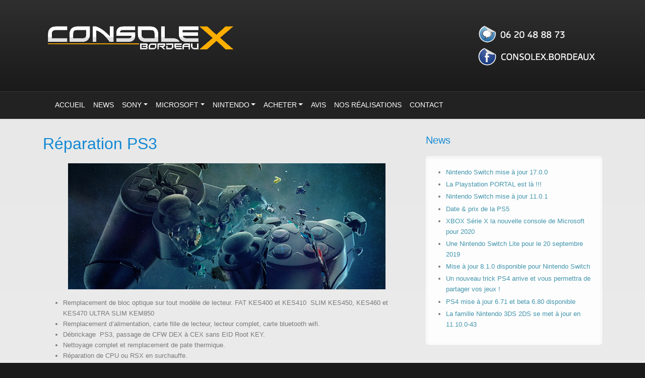

--- FILE ---
content_type: text/html; charset=UTF-8
request_url: https://www.consolex-bordeaux.fr/content/reparation-ps3
body_size: 4006
content:
<!DOCTYPE html>
<html lang="fr" dir="ltr" prefix="content: http://purl.org/rss/1.0/modules/content/  dc: http://purl.org/dc/terms/  foaf: http://xmlns.com/foaf/0.1/  og: http://ogp.me/ns#  rdfs: http://www.w3.org/2000/01/rdf-schema#  schema: http://schema.org/  sioc: http://rdfs.org/sioc/ns#  sioct: http://rdfs.org/sioc/types#  skos: http://www.w3.org/2004/02/skos/core#  xsd: http://www.w3.org/2001/XMLSchema# ">
  <head>
    <meta charset="utf-8" />
<meta name="Generator" content="Drupal 8 (https://www.drupal.org)" />
<meta name="MobileOptimized" content="width" />
<meta name="HandheldFriendly" content="true" />
<meta name="viewport" content="width=device-width, initial-scale=1.0" />
<link rel="shortcut icon" href="/themes/consolex/favicon.ico" type="image/png" />
<link rel="canonical" href="https://www.consolex-bordeaux.fr/content/reparation-ps3" />
<link rel="shortlink" href="https://www.consolex-bordeaux.fr/node/6854" />
<link rel="revision" href="https://www.consolex-bordeaux.fr/content/reparation-ps3" />

    <title>Réparation PS3 | Console X</title>
    <link rel="stylesheet" media="all" href="/sites/default/files/css/css_pN_aNY_1eLt0WlUbmimNvK8eF4lkcIrV3SSIjBt5NlA.css" />
<link rel="stylesheet" media="all" href="/sites/default/files/css/css_MYJr8VptnO-LRjvo4vEg3lJaBR72-22gpqITKhV4_J8.css" />
<link rel="stylesheet" media="all" href="https://fonts.googleapis.com/css?family=Libre+Franklin:200,300,500,600,300italic" />

    
<!--[if lte IE 8]>
<script src="/sites/default/files/js/js_VtafjXmRvoUgAzqzYTA3Wrjkx9wcWhjP0G4ZnnqRamA.js"></script>
<![endif]-->

  </head>
  <body class="path-node page-node-type-prestation">
        <a href="#main-content" class="visually-hidden focusable skip-link">
      Aller au contenu principal
    </a>
    
      <div class="dialog-off-canvas-main-canvas" data-off-canvas-main-canvas>
    
<header>
  <div class="container">
      <div class="content">
        <div>
          <a href="/" title="Accueil">
            <img id="logo" src="/sites/default/files/logo_3_0_0_0.png" alt="ConsoleX Bordeaux">
          </a>
        </div>

        <div>
          <div>
            <a href="tel:0620488873">
              <img src="/themes/consolex/images/phone.png">
            </a>
          </div>

          <div>
            <a target="_blank" href="https://www.facebook.com/Consolex.Bordeaux">
              <img src="/themes/consolex/images/facebook.png">
            </a>
          </div>
        </div>
      </div>
  </div>
</header>



                  <div class="region region-header">
    <nav role="navigation" aria-labelledby="block-consolex-main-menu-menu" id="block-consolex-main-menu" class="block block-menu navigation menu--main">
            
  <h2 class="visually-hidden" id="block-consolex-main-menu-menu">Navigation principale</h2>
  

        <div class="container">
  <nav id="main-menu" class="navbar navbar-expand-lg">

  <a class="navbar-brand" href="#">Navigation</a>

    <button class="navbar-toggler" type="button" data-toggle="collapse" data-target="#navbarMainMenu" aria-controls="navbarMainMenu" aria-expanded="false" aria-label="Toggle navigation">
      <span class="navbar-toggler-icon"></span>
    </button>


    <div class="collapse navbar-collapse" id="navbarMainMenu">
      <ul class="navbar-nav">
                        <li class="nav-item  ">
                                        <a href="/" class="nav-link" data-drupal-link-system-path="&lt;front&gt;">Accueil</a>
                                </li>
                        <li class="nav-item  ">
                                        <a href="/actualites" class="nav-link" data-drupal-link-system-path="actualites">News</a>
                                </li>
                        <li class="nav-item  dropdown">
                                        <a class="nav-link dropdown-toggle" href="#" role="button" data-toggle="dropdown" aria-haspopup="true" aria-expanded="false">Sony</a>
                      <div class="dropdown-menu">
                                                  <a href="/content/psp" class="dropdown-item" data-drupal-link-system-path="node/6884">PSP</a>
                                                  <a href="/content/ps-vita" class="dropdown-item" data-drupal-link-system-path="node/6844">PS VITA</a>
                                                  <a href="/content/hack-ps3" class="dropdown-item" data-drupal-link-system-path="node/6851">PS3</a>
                                                  <a href="/content/hack-ps4" class="dropdown-item" data-drupal-link-system-path="node/6848">PS4</a>
                                                  <a href="/content/hack-ps5" class="dropdown-item" data-drupal-link-system-path="node/6899">PS5</a>
                                              </div>
                                </li>
                        <li class="nav-item  dropdown">
                                        <a class="nav-link dropdown-toggle" href="#" role="button" data-toggle="dropdown" aria-haspopup="true" aria-expanded="false">Microsoft</a>
                      <div class="dropdown-menu">
                                                  <a href="/content/hack-xbox-360" class="dropdown-item" data-drupal-link-system-path="node/6839">XBOX 360</a>
                                                  <a href="/content/hack-xbox-one" class="dropdown-item" data-drupal-link-system-path="node/6840">XBOX One</a>
                                                  <a href="/content/xbox-serie-x" class="dropdown-item" data-drupal-link-system-path="node/6900">XBOX Serie X</a>
                                              </div>
                                </li>
                        <li class="nav-item  dropdown">
                                        <a class="nav-link dropdown-toggle" href="#" role="button" data-toggle="dropdown" aria-haspopup="true" aria-expanded="false">Nintendo</a>
                      <div class="dropdown-menu">
                                                  <a href="/content/consoles-portables-nintendo" class="dropdown-item" data-drupal-link-system-path="node/6888">Console Portable</a>
                                                  <a href="/content/wii" class="dropdown-item" data-drupal-link-system-path="node/6892">Wii</a>
                                                  <a href="/content/wii-u" class="dropdown-item" data-drupal-link-system-path="node/6894">WiiU</a>
                                                  <a href="/content/nintendo-switch" class="dropdown-item" data-drupal-link-system-path="node/6896">Switch / Switch Lite</a>
                                              </div>
                                </li>
                        <li class="nav-item  dropdown">
                                        <a class="nav-link dropdown-toggle" href="#" role="button" data-toggle="dropdown" aria-haspopup="true" aria-expanded="false">Acheter</a>
                      <div class="dropdown-menu">
                                                  <a href="/produits-vendre" class="dropdown-item" data-drupal-link-system-path="produits-vendre">Produits en vente</a>
                                                  <a href="https://www.shop.consolex-bordeaux.fr/" class="dropdown-item">Commande rapide</a>
                                              </div>
                                </li>
                        <li class="nav-item  ">
                                        <a href="/avis-client" class="nav-link" data-drupal-link-system-path="avis-client">Avis</a>
                                </li>
                        <li class="nav-item  ">
                                        <a href="/content/nos-realisations" class="nav-link" data-drupal-link-system-path="node/52">Nos réalisations</a>
                                </li>
                        <li class="nav-item  ">
                                        <a href="/contact" class="nav-link" data-drupal-link-system-path="webform/contact">Contact</a>
                                </li>
                </ul>

    </div>
  </nav>
</div>

  </nav>

  </div>

      

<div id="content">



  <div class="container">
    <div class="row">
      <div class="col-md-8">
          <div class="region region-content">
    <div id="block-consolex-page-title" class="block block-core block-page-title-block">
  
    
      <div class="content">
      
  <h1 class="page-title"><span class="field field--name-title field--type-string field--label-hidden">Réparation PS3</span>
</h1>


    </div>
  </div>
<div data-drupal-messages-fallback class="hidden"></div>
<div id="block-consolex-consolex-system-main" class="block block-system block-system-main-block">
  
    
      <div class="content">
      
            <div class="clearfix text-formatted field field--name-body field--type-text-with-summary field--label-hidden field__item"><p><img alt="Réparation PS3" data-entity-type="file" data-entity-uuid="e4e12213-1e6f-4c67-82a1-016e742d6e97" src="/sites/default/files/inline-images/ps3-reparation-big.jpg" class="align-center" />
<ul>
<li>Remplacement de bloc optique sur tout modèle de lecteur. FAT KES400 et KES410  SLIM KES450, KES460 et KES470 ULTRA SLIM KEM850</li>
<li>Remplacement d’alimentation, carte fille de lecteur, lecteur complet, carte bluetooth wifi.</li>
<li>Débrickage  PS3, passage de CFW DEX à CEX sans EID Root KEY.</li>
<li>Nettoyage complet et remplacement de pate thermique.</li>
<li>Réparation de CPU ou RSX en surchauffe.</li>
<li>etc…</li>
</ul>
<p class="text-align-center"><a class="more" href="http://consolex.local:8888/contact">Nous contacter</a></p>
<p class="text-align-center"><a class="more" href="http://www.shop.consolex-bordeaux.fr/?idProduit=11">Commander cette prestation</a></p>
<p class="text-align-center"><a class="more" href="https://www.consolex-bordeaux.fr/content/comment-nous-passer-une-commande-ou-nous-envoyer-un-colis">Comment envoyer votre produit ?</a></p>
</div>
      

<a class="btn btn-primary" href="/content/hack-ps3">
  <i class="fas fa-chevron-left"></i> HACK PS3
</a>




    </div>
  </div>

  </div>

      </div>

              <div class="col-md-4">
            <div class="region region-sidebar">
    <div class="views-element-container block block-views block-views-blockactualites-block-1" id="block-views-block-actualites-block-1">
  
      <h2>News</h2>
    
      <div class="content">
      <div><div class="view view-actualites view-id-actualites view-display-id-block_1 js-view-dom-id-4bd30ad0ab870683712a441103666df0e5b1ce85c3066faaf7de9aa2cf4a9b73">
  
    
      
      <div class="view-content">
      <div class="item-list">
  
  <ul>

          <li><div class="views-field views-field-title"><span class="field-content"><a href="/content/nintendo-switch-mise-jour-17.0.0" hreflang="fr">Nintendo Switch mise à jour 17.0.0</a></span></div></li>
          <li><div class="views-field views-field-title"><span class="field-content"><a href="/content/playstation-portal-est-la" hreflang="fr">La Playstation PORTAL est là !!!</a></span></div></li>
          <li><div class="views-field views-field-title"><span class="field-content"><a href="/content/nintendo-switch-mise-jour-11.0.1" hreflang="fr">Nintendo Switch mise à jour 11.0.1</a></span></div></li>
          <li><div class="views-field views-field-title"><span class="field-content"><a href="/content/date-prix-de-la-ps5" hreflang="fr">Date &amp; prix de la PS5</a></span></div></li>
          <li><div class="views-field views-field-title"><span class="field-content"><a href="/content/xbox-serie-x-la-nouvelle-console-de-microsoft-pour-2020" hreflang="fr">XBOX Série X la nouvelle console de Microsoft pour 2020</a></span></div></li>
          <li><div class="views-field views-field-title"><span class="field-content"><a href="/content/une-nintendo-switch-lite-pour-le-20-septembre-2019" hreflang="fr">Une Nintendo Switch Lite pour le 20 septembre 2019</a></span></div></li>
          <li><div class="views-field views-field-title"><span class="field-content"><a href="/content/mise-a-jour-8.1.0-disponible-pour-nintendo-switch" hreflang="fr">Mise à jour 8.1.0 disponible pour Nintendo Switch</a></span></div></li>
          <li><div class="views-field views-field-title"><span class="field-content"><a href="/content/un-nouveau-trick-ps4-arrive-et-vous-permettra-de-partager-vos-jeux" hreflang="fr">Un nouveau trick PS4 arrive et vous permettra de partager vos jeux !</a></span></div></li>
          <li><div class="views-field views-field-title"><span class="field-content"><a href="/content/ps4-mise-a-jour-6.71-et-beta-6.80-disponible" hreflang="fr">PS4 mise à jour 6.71 et beta 6.80 disponible</a></span></div></li>
          <li><div class="views-field views-field-title"><span class="field-content"><a href="/content/nintendo-3ds-2ds-mise-a-jour-11.10.0.43" hreflang="fr">La famille Nintendo 3DS 2DS se met à jour en 11.10.0-43</a></span></div></li>
    
  </ul>

</div>

    </div>
  
          </div>
</div>

    </div>
  </div>
<div id="block-consolex-consolex-block-5" class="block block-block-content block-block-contentb2ced6ad-0502-486b-83e3-5f133bd4248d">
  
      <h2>Coordonnées</h2>
    
      <div class="content">
      
            <div class="clearfix text-formatted field field--name-body field--type-text-with-summary field--label-hidden field__item"><p><strong>Uniquement sur RDV</strong><br />
Contact par Tel de 10h à 18h30<br />
Tel : 06 20 48 88 73<br />
Email : <a href="mailto:contact@consolex-bordeaux.fr">contact@consolex-bordeaux.fr</a><br />
1 rue Simone Signoret<br />
33160 SAINT MEDARD EN JALLES</p>
<p><img alt="adresse map" data-entity-type="file" data-entity-uuid="2a98158a-010c-484e-946d-fbbfbf812376" src="/sites/default/files/inline-images/adresse%20carte.png" class="align-center" />
<p> </p>
</div>
      
    </div>
  </div>

  </div>

        </div>
          </div>

  </div>
</div>

<div>
      
  </div>

<footer class="footer" role="contentinfo">
  <div class="top">
    <div class="container">
      <div class="row">
        <div class="col-md-4">
            <div class="region region-footer-first">
    <div id="block-consolex-consolex-block-2" class="block block-block-content block-block-contente74edfd7-cce2-4e44-b471-3ae9794d859c">
  
      <h2>Sony</h2>
    
      <div class="content">
      
            <div class="clearfix text-formatted field field--name-body field--type-text-with-summary field--label-hidden field__item"><ul>
<li><a href="http://www.consolex-bordeaux.fr/content/hack-psp">PSP</a></li>
<li><a href="https://www.consolex-bordeaux.fr/content/hack-ps-vita">PSVITA</a></li>
<li><a href="http://www.consolex-bordeaux.fr/content/hack-ps3">PS3</a></li>
<li><a href="http://www.consolex-bordeaux.fr/content/hack-ps4">PS4</a></li>
</ul>
</div>
      
    </div>
  </div>

  </div>

        </div>
        <div class="col-md-4">
            <div class="region region-footer-second">
    <div id="block-consolex-consolex-block-4" class="block block-block-content block-block-contentd5edd5bc-3721-4a1a-a9ba-d0d37a0594a0">
  
      <h2>Microsoft</h2>
    
      <div class="content">
      
            <div class="clearfix text-formatted field field--name-body field--type-text-with-summary field--label-hidden field__item"><ul><li><a href="http://www.consolex-bordeaux.fr/content/hack-xbox-360">Xbox 360</a></li>
<li><a href="http://www.consolex-bordeaux.fr/content/hack-xbox-one">Xbox One</a></li>
</ul></div>
      
    </div>
  </div>

  </div>

        </div>
        <div class="col-md-4">
            <div class="region region-footer-third">
    <div id="block-consolex-consolex-block-3" class="block block-block-content block-block-content05eb55c9-11e3-4910-9d94-3aa0c55254c2">
  
      <h2>Nintendo</h2>
    
      <div class="content">
      
            <div class="clearfix text-formatted field field--name-body field--type-text-with-summary field--label-hidden field__item"><ul><li><a href="http://www.consolex-bordeaux.fr/content/hack-wii">Wii</a></li>
<li><a href="http://www.consolex-bordeaux.fr/content/hack-wii-u">Wii U</a></li>
<li><a href="http://www.consolex-bordeaux.fr/content/hack-consoles-portables-nintendo">Consoles portables</a></li>
<li><a href="http://www.consolex-bordeaux.fr/content/hack-nintendo-switch">Switch</a></li>
</ul></div>
      
    </div>
  </div>

  </div>

        </div>
      </div>
    </div>
  </div>

  <div class="bottom">
    <div class="container">
      <div class="row">
        <div>  <div class="region region-footer-bottom-left">
    <div id="block-consolex-consolex-block-7" class="block block-block-content block-block-content8a243334-696f-4eb5-82d1-d4008f1fc78e">
  
    
      <div class="content">
      
            <div class="clearfix text-formatted field field--name-body field--type-text-with-summary field--label-hidden field__item"><p>Copyright ConsoleX - <a href="http://www.consolex-bordeaux.fr/content/partenaires">Partenaires </a>- <a href="http://www.consolex-bordeaux.fr/content/mentions-l%C3%A9gales">Mentions légales</a></p>
</div>
      
    </div>
  </div>

  </div>
</div>
        <div>  <div class="region region-footer-bottom-right">
    <div id="block-consolex-consolex-block-1" class="block block-block-content block-block-content22d95c42-4238-49a0-9884-2b7a863877e2">
  
    
      <div class="content">
      
            <div class="clearfix text-formatted field field--name-body field--type-text-with-summary field--label-hidden field__item"><p><a href="http://www.fina-concept.fr" title="Création sites internet sur Bordeaux">Une réalisation Fina-Concept</a></p>
</div>
      
    </div>
  </div>

  </div>
</div>
      </div>
  </div>
</footer>

  </div>

    
    <script src="/sites/default/files/js/js_1va17-4ZXIpGYs5kvU1srycrfUiSX4xKlq9DwyWS5wo.js"></script>
<script src="https://kit.fontawesome.com/1dc34d90f2.js"></script>
<script src="/sites/default/files/js/js_wudVZrVLAJdn4EU1wlLKi7fl3HYO8MNQCdAjf9RDHlc.js"></script>

  </body>
</html>


--- FILE ---
content_type: text/javascript
request_url: https://www.consolex-bordeaux.fr/sites/default/files/js/js_wudVZrVLAJdn4EU1wlLKi7fl3HYO8MNQCdAjf9RDHlc.js
body_size: 154
content:
function initMap() {
  // The location of Uluru
  var uluru = {lat: 44.852560, lng: 0.485976};
  // The map, centered at Uluru
  var map = new google.maps.Map(

  document.getElementById('map'), {zoom: 17, center: uluru});
  // The marker, positioned at Uluru
  var marker = new google.maps.Marker({position: uluru, map: map});
}

document.addEventListener("DOMContentLoaded", function(event) {
  initMap();
});
;
